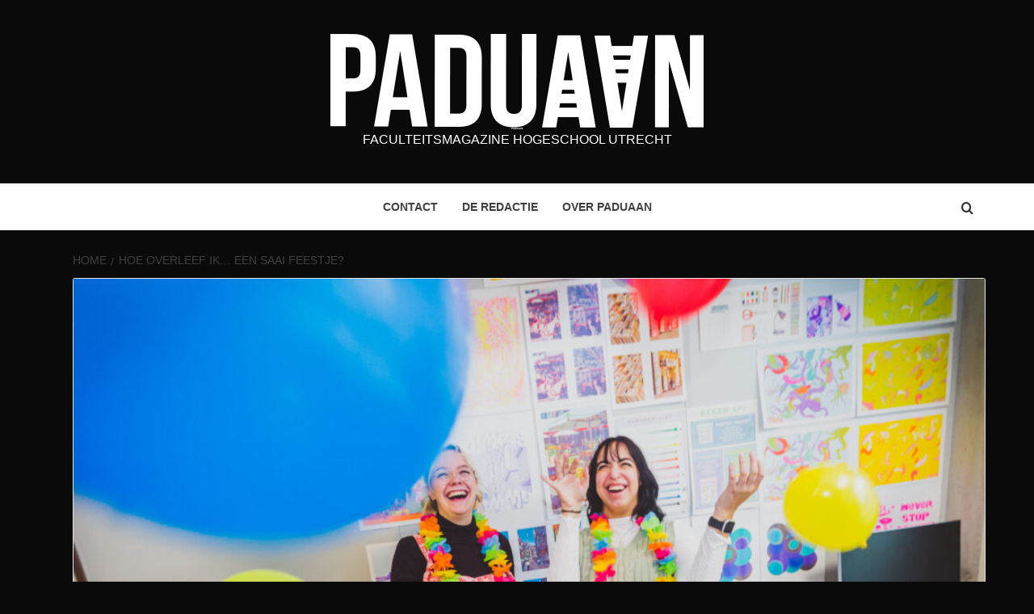

--- FILE ---
content_type: text/html; charset=UTF-8
request_url: https://paduaan.nl/662/hoe-overleef-ik-een-saai-feestje-2/
body_size: 13479
content:
<!doctype html>
<html lang="nl-NL">
<head>
    <meta charset="UTF-8">
    <meta name="viewport" content="width=device-width, initial-scale=1">
    <link rel="profile" href="http://gmpg.org/xfn/11">

    <meta name='robots' content='index, follow, max-image-preview:large, max-snippet:-1, max-video-preview:-1' />

	<!-- This site is optimized with the Yoast SEO plugin v26.8 - https://yoast.com/product/yoast-seo-wordpress/ -->
	<title>Hoe overleef ik… een saai feestje? - Paduaan</title>
	<link rel="canonical" href="https://paduaan.nl/662/hoe-overleef-ik-een-saai-feestje-2/" />
	<meta property="og:locale" content="nl_NL" />
	<meta property="og:type" content="article" />
	<meta property="og:title" content="Hoe overleef ik… een saai feestje? - Paduaan" />
	<meta property="og:description" content="Iedereen heeft het vast weleens meegemaakt: een regelrechte ‘flop fuif’. Te weinig bier, flauwe muziek" />
	<meta property="og:url" content="https://paduaan.nl/662/hoe-overleef-ik-een-saai-feestje-2/" />
	<meta property="og:site_name" content="Paduaan" />
	<meta property="article:publisher" content="https://www.facebook.com/PaduaanFCJ/" />
	<meta property="article:published_time" content="2023-09-04T15:02:30+00:00" />
	<meta property="article:modified_time" content="2023-09-04T15:02:48+00:00" />
	<meta property="og:image" content="https://paduaan.nl/wp-content/uploads/2023/09/IMG_7736-scaled.jpg" />
	<meta property="og:image:width" content="2560" />
	<meta property="og:image:height" content="1707" />
	<meta property="og:image:type" content="image/jpeg" />
	<meta name="author" content="Sanne Bakker" />
	<meta name="twitter:card" content="summary_large_image" />
	<meta name="twitter:label1" content="Geschreven door" />
	<meta name="twitter:data1" content="Sanne Bakker" />
	<meta name="twitter:label2" content="Geschatte leestijd" />
	<meta name="twitter:data2" content="5 minuten" />
	<script type="application/ld+json" class="yoast-schema-graph">{"@context":"https://schema.org","@graph":[{"@type":"Article","@id":"https://paduaan.nl/662/hoe-overleef-ik-een-saai-feestje-2/#article","isPartOf":{"@id":"https://paduaan.nl/662/hoe-overleef-ik-een-saai-feestje-2/"},"author":{"name":"Sanne Bakker","@id":"https://paduaan.nl/#/schema/person/1e3e89bb0d0e848186610a66c6ee5d8f"},"headline":"Hoe overleef ik… een saai feestje?","datePublished":"2023-09-04T15:02:30+00:00","dateModified":"2023-09-04T15:02:48+00:00","mainEntityOfPage":{"@id":"https://paduaan.nl/662/hoe-overleef-ik-een-saai-feestje-2/"},"wordCount":932,"publisher":{"@id":"https://paduaan.nl/#organization"},"image":{"@id":"https://paduaan.nl/662/hoe-overleef-ik-een-saai-feestje-2/#primaryimage"},"thumbnailUrl":"https://paduaan.nl/wp-content/uploads/2023/09/IMG_7736-scaled.jpg","articleSection":["Hoe Overleef Ik"],"inLanguage":"nl-NL"},{"@type":"WebPage","@id":"https://paduaan.nl/662/hoe-overleef-ik-een-saai-feestje-2/","url":"https://paduaan.nl/662/hoe-overleef-ik-een-saai-feestje-2/","name":"Hoe overleef ik… een saai feestje? - Paduaan","isPartOf":{"@id":"https://paduaan.nl/#website"},"primaryImageOfPage":{"@id":"https://paduaan.nl/662/hoe-overleef-ik-een-saai-feestje-2/#primaryimage"},"image":{"@id":"https://paduaan.nl/662/hoe-overleef-ik-een-saai-feestje-2/#primaryimage"},"thumbnailUrl":"https://paduaan.nl/wp-content/uploads/2023/09/IMG_7736-scaled.jpg","datePublished":"2023-09-04T15:02:30+00:00","dateModified":"2023-09-04T15:02:48+00:00","breadcrumb":{"@id":"https://paduaan.nl/662/hoe-overleef-ik-een-saai-feestje-2/#breadcrumb"},"inLanguage":"nl-NL","potentialAction":[{"@type":"ReadAction","target":["https://paduaan.nl/662/hoe-overleef-ik-een-saai-feestje-2/"]}]},{"@type":"ImageObject","inLanguage":"nl-NL","@id":"https://paduaan.nl/662/hoe-overleef-ik-een-saai-feestje-2/#primaryimage","url":"https://paduaan.nl/wp-content/uploads/2023/09/IMG_7736-scaled.jpg","contentUrl":"https://paduaan.nl/wp-content/uploads/2023/09/IMG_7736-scaled.jpg","width":2560,"height":1707},{"@type":"BreadcrumbList","@id":"https://paduaan.nl/662/hoe-overleef-ik-een-saai-feestje-2/#breadcrumb","itemListElement":[{"@type":"ListItem","position":1,"name":"Home","item":"https://paduaan.nl/"},{"@type":"ListItem","position":2,"name":"Hoe overleef ik… een saai feestje?"}]},{"@type":"WebSite","@id":"https://paduaan.nl/#website","url":"https://paduaan.nl/","name":"Paduaan","description":"Faculteitsmagazine Hogeschool Utrecht","publisher":{"@id":"https://paduaan.nl/#organization"},"potentialAction":[{"@type":"SearchAction","target":{"@type":"EntryPoint","urlTemplate":"https://paduaan.nl/?s={search_term_string}"},"query-input":{"@type":"PropertyValueSpecification","valueRequired":true,"valueName":"search_term_string"}}],"inLanguage":"nl-NL"},{"@type":"Organization","@id":"https://paduaan.nl/#organization","name":"Paduaan","url":"https://paduaan.nl/","logo":{"@type":"ImageObject","inLanguage":"nl-NL","@id":"https://paduaan.nl/#/schema/logo/image/","url":"https://paduaan.nl/wp-content/uploads/2021/01/paduaan-logo.jpg","contentUrl":"https://paduaan.nl/wp-content/uploads/2021/01/paduaan-logo.jpg","width":928,"height":928,"caption":"Paduaan"},"image":{"@id":"https://paduaan.nl/#/schema/logo/image/"},"sameAs":["https://www.facebook.com/PaduaanFCJ/","https://www.instagram.com/paduaanmagazine/"]},{"@type":"Person","@id":"https://paduaan.nl/#/schema/person/1e3e89bb0d0e848186610a66c6ee5d8f","name":"Sanne Bakker","image":{"@type":"ImageObject","inLanguage":"nl-NL","@id":"https://paduaan.nl/#/schema/person/image/","url":"https://secure.gravatar.com/avatar/67e062d1cf49095923cc17a20b732c5aeb0e48c5a011bcdf5819076e698a5cc3?s=96&d=mm&r=g","contentUrl":"https://secure.gravatar.com/avatar/67e062d1cf49095923cc17a20b732c5aeb0e48c5a011bcdf5819076e698a5cc3?s=96&d=mm&r=g","caption":"Sanne Bakker"},"url":"https://paduaan.nl/author/sanne-bakker/"}]}</script>
	<!-- / Yoast SEO plugin. -->


<link rel='dns-prefetch' href='//fonts.googleapis.com' />
<link rel="alternate" type="application/rss+xml" title="Paduaan &raquo; feed" href="https://paduaan.nl/feed/" />
<link rel="alternate" type="application/rss+xml" title="Paduaan &raquo; reacties feed" href="https://paduaan.nl/comments/feed/" />
<link rel="alternate" title="oEmbed (JSON)" type="application/json+oembed" href="https://paduaan.nl/wp-json/oembed/1.0/embed?url=https%3A%2F%2Fpaduaan.nl%2F662%2Fhoe-overleef-ik-een-saai-feestje-2%2F" />
<link rel="alternate" title="oEmbed (XML)" type="text/xml+oembed" href="https://paduaan.nl/wp-json/oembed/1.0/embed?url=https%3A%2F%2Fpaduaan.nl%2F662%2Fhoe-overleef-ik-een-saai-feestje-2%2F&#038;format=xml" />
<style id='wp-img-auto-sizes-contain-inline-css' type='text/css'>
img:is([sizes=auto i],[sizes^="auto," i]){contain-intrinsic-size:3000px 1500px}
/*# sourceURL=wp-img-auto-sizes-contain-inline-css */
</style>
<style id='wp-emoji-styles-inline-css' type='text/css'>

	img.wp-smiley, img.emoji {
		display: inline !important;
		border: none !important;
		box-shadow: none !important;
		height: 1em !important;
		width: 1em !important;
		margin: 0 0.07em !important;
		vertical-align: -0.1em !important;
		background: none !important;
		padding: 0 !important;
	}
/*# sourceURL=wp-emoji-styles-inline-css */
</style>
<style id='wp-block-library-inline-css' type='text/css'>
:root{--wp-block-synced-color:#7a00df;--wp-block-synced-color--rgb:122,0,223;--wp-bound-block-color:var(--wp-block-synced-color);--wp-editor-canvas-background:#ddd;--wp-admin-theme-color:#007cba;--wp-admin-theme-color--rgb:0,124,186;--wp-admin-theme-color-darker-10:#006ba1;--wp-admin-theme-color-darker-10--rgb:0,107,160.5;--wp-admin-theme-color-darker-20:#005a87;--wp-admin-theme-color-darker-20--rgb:0,90,135;--wp-admin-border-width-focus:2px}@media (min-resolution:192dpi){:root{--wp-admin-border-width-focus:1.5px}}.wp-element-button{cursor:pointer}:root .has-very-light-gray-background-color{background-color:#eee}:root .has-very-dark-gray-background-color{background-color:#313131}:root .has-very-light-gray-color{color:#eee}:root .has-very-dark-gray-color{color:#313131}:root .has-vivid-green-cyan-to-vivid-cyan-blue-gradient-background{background:linear-gradient(135deg,#00d084,#0693e3)}:root .has-purple-crush-gradient-background{background:linear-gradient(135deg,#34e2e4,#4721fb 50%,#ab1dfe)}:root .has-hazy-dawn-gradient-background{background:linear-gradient(135deg,#faaca8,#dad0ec)}:root .has-subdued-olive-gradient-background{background:linear-gradient(135deg,#fafae1,#67a671)}:root .has-atomic-cream-gradient-background{background:linear-gradient(135deg,#fdd79a,#004a59)}:root .has-nightshade-gradient-background{background:linear-gradient(135deg,#330968,#31cdcf)}:root .has-midnight-gradient-background{background:linear-gradient(135deg,#020381,#2874fc)}:root{--wp--preset--font-size--normal:16px;--wp--preset--font-size--huge:42px}.has-regular-font-size{font-size:1em}.has-larger-font-size{font-size:2.625em}.has-normal-font-size{font-size:var(--wp--preset--font-size--normal)}.has-huge-font-size{font-size:var(--wp--preset--font-size--huge)}.has-text-align-center{text-align:center}.has-text-align-left{text-align:left}.has-text-align-right{text-align:right}.has-fit-text{white-space:nowrap!important}#end-resizable-editor-section{display:none}.aligncenter{clear:both}.items-justified-left{justify-content:flex-start}.items-justified-center{justify-content:center}.items-justified-right{justify-content:flex-end}.items-justified-space-between{justify-content:space-between}.screen-reader-text{border:0;clip-path:inset(50%);height:1px;margin:-1px;overflow:hidden;padding:0;position:absolute;width:1px;word-wrap:normal!important}.screen-reader-text:focus{background-color:#ddd;clip-path:none;color:#444;display:block;font-size:1em;height:auto;left:5px;line-height:normal;padding:15px 23px 14px;text-decoration:none;top:5px;width:auto;z-index:100000}html :where(.has-border-color){border-style:solid}html :where([style*=border-top-color]){border-top-style:solid}html :where([style*=border-right-color]){border-right-style:solid}html :where([style*=border-bottom-color]){border-bottom-style:solid}html :where([style*=border-left-color]){border-left-style:solid}html :where([style*=border-width]){border-style:solid}html :where([style*=border-top-width]){border-top-style:solid}html :where([style*=border-right-width]){border-right-style:solid}html :where([style*=border-bottom-width]){border-bottom-style:solid}html :where([style*=border-left-width]){border-left-style:solid}html :where(img[class*=wp-image-]){height:auto;max-width:100%}:where(figure){margin:0 0 1em}html :where(.is-position-sticky){--wp-admin--admin-bar--position-offset:var(--wp-admin--admin-bar--height,0px)}@media screen and (max-width:600px){html :where(.is-position-sticky){--wp-admin--admin-bar--position-offset:0px}}

/*# sourceURL=wp-block-library-inline-css */
</style><style id='global-styles-inline-css' type='text/css'>
:root{--wp--preset--aspect-ratio--square: 1;--wp--preset--aspect-ratio--4-3: 4/3;--wp--preset--aspect-ratio--3-4: 3/4;--wp--preset--aspect-ratio--3-2: 3/2;--wp--preset--aspect-ratio--2-3: 2/3;--wp--preset--aspect-ratio--16-9: 16/9;--wp--preset--aspect-ratio--9-16: 9/16;--wp--preset--color--black: #000000;--wp--preset--color--cyan-bluish-gray: #abb8c3;--wp--preset--color--white: #ffffff;--wp--preset--color--pale-pink: #f78da7;--wp--preset--color--vivid-red: #cf2e2e;--wp--preset--color--luminous-vivid-orange: #ff6900;--wp--preset--color--luminous-vivid-amber: #fcb900;--wp--preset--color--light-green-cyan: #7bdcb5;--wp--preset--color--vivid-green-cyan: #00d084;--wp--preset--color--pale-cyan-blue: #8ed1fc;--wp--preset--color--vivid-cyan-blue: #0693e3;--wp--preset--color--vivid-purple: #9b51e0;--wp--preset--gradient--vivid-cyan-blue-to-vivid-purple: linear-gradient(135deg,rgb(6,147,227) 0%,rgb(155,81,224) 100%);--wp--preset--gradient--light-green-cyan-to-vivid-green-cyan: linear-gradient(135deg,rgb(122,220,180) 0%,rgb(0,208,130) 100%);--wp--preset--gradient--luminous-vivid-amber-to-luminous-vivid-orange: linear-gradient(135deg,rgb(252,185,0) 0%,rgb(255,105,0) 100%);--wp--preset--gradient--luminous-vivid-orange-to-vivid-red: linear-gradient(135deg,rgb(255,105,0) 0%,rgb(207,46,46) 100%);--wp--preset--gradient--very-light-gray-to-cyan-bluish-gray: linear-gradient(135deg,rgb(238,238,238) 0%,rgb(169,184,195) 100%);--wp--preset--gradient--cool-to-warm-spectrum: linear-gradient(135deg,rgb(74,234,220) 0%,rgb(151,120,209) 20%,rgb(207,42,186) 40%,rgb(238,44,130) 60%,rgb(251,105,98) 80%,rgb(254,248,76) 100%);--wp--preset--gradient--blush-light-purple: linear-gradient(135deg,rgb(255,206,236) 0%,rgb(152,150,240) 100%);--wp--preset--gradient--blush-bordeaux: linear-gradient(135deg,rgb(254,205,165) 0%,rgb(254,45,45) 50%,rgb(107,0,62) 100%);--wp--preset--gradient--luminous-dusk: linear-gradient(135deg,rgb(255,203,112) 0%,rgb(199,81,192) 50%,rgb(65,88,208) 100%);--wp--preset--gradient--pale-ocean: linear-gradient(135deg,rgb(255,245,203) 0%,rgb(182,227,212) 50%,rgb(51,167,181) 100%);--wp--preset--gradient--electric-grass: linear-gradient(135deg,rgb(202,248,128) 0%,rgb(113,206,126) 100%);--wp--preset--gradient--midnight: linear-gradient(135deg,rgb(2,3,129) 0%,rgb(40,116,252) 100%);--wp--preset--font-size--small: 13px;--wp--preset--font-size--medium: 20px;--wp--preset--font-size--large: 36px;--wp--preset--font-size--x-large: 42px;--wp--preset--spacing--20: 0.44rem;--wp--preset--spacing--30: 0.67rem;--wp--preset--spacing--40: 1rem;--wp--preset--spacing--50: 1.5rem;--wp--preset--spacing--60: 2.25rem;--wp--preset--spacing--70: 3.38rem;--wp--preset--spacing--80: 5.06rem;--wp--preset--shadow--natural: 6px 6px 9px rgba(0, 0, 0, 0.2);--wp--preset--shadow--deep: 12px 12px 50px rgba(0, 0, 0, 0.4);--wp--preset--shadow--sharp: 6px 6px 0px rgba(0, 0, 0, 0.2);--wp--preset--shadow--outlined: 6px 6px 0px -3px rgb(255, 255, 255), 6px 6px rgb(0, 0, 0);--wp--preset--shadow--crisp: 6px 6px 0px rgb(0, 0, 0);}:root { --wp--style--global--content-size: 750px;--wp--style--global--wide-size: 1160px; }:where(body) { margin: 0; }.wp-site-blocks > .alignleft { float: left; margin-right: 2em; }.wp-site-blocks > .alignright { float: right; margin-left: 2em; }.wp-site-blocks > .aligncenter { justify-content: center; margin-left: auto; margin-right: auto; }:where(.wp-site-blocks) > * { margin-block-start: 24px; margin-block-end: 0; }:where(.wp-site-blocks) > :first-child { margin-block-start: 0; }:where(.wp-site-blocks) > :last-child { margin-block-end: 0; }:root { --wp--style--block-gap: 24px; }:root :where(.is-layout-flow) > :first-child{margin-block-start: 0;}:root :where(.is-layout-flow) > :last-child{margin-block-end: 0;}:root :where(.is-layout-flow) > *{margin-block-start: 24px;margin-block-end: 0;}:root :where(.is-layout-constrained) > :first-child{margin-block-start: 0;}:root :where(.is-layout-constrained) > :last-child{margin-block-end: 0;}:root :where(.is-layout-constrained) > *{margin-block-start: 24px;margin-block-end: 0;}:root :where(.is-layout-flex){gap: 24px;}:root :where(.is-layout-grid){gap: 24px;}.is-layout-flow > .alignleft{float: left;margin-inline-start: 0;margin-inline-end: 2em;}.is-layout-flow > .alignright{float: right;margin-inline-start: 2em;margin-inline-end: 0;}.is-layout-flow > .aligncenter{margin-left: auto !important;margin-right: auto !important;}.is-layout-constrained > .alignleft{float: left;margin-inline-start: 0;margin-inline-end: 2em;}.is-layout-constrained > .alignright{float: right;margin-inline-start: 2em;margin-inline-end: 0;}.is-layout-constrained > .aligncenter{margin-left: auto !important;margin-right: auto !important;}.is-layout-constrained > :where(:not(.alignleft):not(.alignright):not(.alignfull)){max-width: var(--wp--style--global--content-size);margin-left: auto !important;margin-right: auto !important;}.is-layout-constrained > .alignwide{max-width: var(--wp--style--global--wide-size);}body .is-layout-flex{display: flex;}.is-layout-flex{flex-wrap: wrap;align-items: center;}.is-layout-flex > :is(*, div){margin: 0;}body .is-layout-grid{display: grid;}.is-layout-grid > :is(*, div){margin: 0;}body{padding-top: 0px;padding-right: 0px;padding-bottom: 0px;padding-left: 0px;}a:where(:not(.wp-element-button)){text-decoration: none;}:root :where(.wp-element-button, .wp-block-button__link){background-color: #32373c;border-width: 0;color: #fff;font-family: inherit;font-size: inherit;font-style: inherit;font-weight: inherit;letter-spacing: inherit;line-height: inherit;padding-top: calc(0.667em + 2px);padding-right: calc(1.333em + 2px);padding-bottom: calc(0.667em + 2px);padding-left: calc(1.333em + 2px);text-decoration: none;text-transform: inherit;}.has-black-color{color: var(--wp--preset--color--black) !important;}.has-cyan-bluish-gray-color{color: var(--wp--preset--color--cyan-bluish-gray) !important;}.has-white-color{color: var(--wp--preset--color--white) !important;}.has-pale-pink-color{color: var(--wp--preset--color--pale-pink) !important;}.has-vivid-red-color{color: var(--wp--preset--color--vivid-red) !important;}.has-luminous-vivid-orange-color{color: var(--wp--preset--color--luminous-vivid-orange) !important;}.has-luminous-vivid-amber-color{color: var(--wp--preset--color--luminous-vivid-amber) !important;}.has-light-green-cyan-color{color: var(--wp--preset--color--light-green-cyan) !important;}.has-vivid-green-cyan-color{color: var(--wp--preset--color--vivid-green-cyan) !important;}.has-pale-cyan-blue-color{color: var(--wp--preset--color--pale-cyan-blue) !important;}.has-vivid-cyan-blue-color{color: var(--wp--preset--color--vivid-cyan-blue) !important;}.has-vivid-purple-color{color: var(--wp--preset--color--vivid-purple) !important;}.has-black-background-color{background-color: var(--wp--preset--color--black) !important;}.has-cyan-bluish-gray-background-color{background-color: var(--wp--preset--color--cyan-bluish-gray) !important;}.has-white-background-color{background-color: var(--wp--preset--color--white) !important;}.has-pale-pink-background-color{background-color: var(--wp--preset--color--pale-pink) !important;}.has-vivid-red-background-color{background-color: var(--wp--preset--color--vivid-red) !important;}.has-luminous-vivid-orange-background-color{background-color: var(--wp--preset--color--luminous-vivid-orange) !important;}.has-luminous-vivid-amber-background-color{background-color: var(--wp--preset--color--luminous-vivid-amber) !important;}.has-light-green-cyan-background-color{background-color: var(--wp--preset--color--light-green-cyan) !important;}.has-vivid-green-cyan-background-color{background-color: var(--wp--preset--color--vivid-green-cyan) !important;}.has-pale-cyan-blue-background-color{background-color: var(--wp--preset--color--pale-cyan-blue) !important;}.has-vivid-cyan-blue-background-color{background-color: var(--wp--preset--color--vivid-cyan-blue) !important;}.has-vivid-purple-background-color{background-color: var(--wp--preset--color--vivid-purple) !important;}.has-black-border-color{border-color: var(--wp--preset--color--black) !important;}.has-cyan-bluish-gray-border-color{border-color: var(--wp--preset--color--cyan-bluish-gray) !important;}.has-white-border-color{border-color: var(--wp--preset--color--white) !important;}.has-pale-pink-border-color{border-color: var(--wp--preset--color--pale-pink) !important;}.has-vivid-red-border-color{border-color: var(--wp--preset--color--vivid-red) !important;}.has-luminous-vivid-orange-border-color{border-color: var(--wp--preset--color--luminous-vivid-orange) !important;}.has-luminous-vivid-amber-border-color{border-color: var(--wp--preset--color--luminous-vivid-amber) !important;}.has-light-green-cyan-border-color{border-color: var(--wp--preset--color--light-green-cyan) !important;}.has-vivid-green-cyan-border-color{border-color: var(--wp--preset--color--vivid-green-cyan) !important;}.has-pale-cyan-blue-border-color{border-color: var(--wp--preset--color--pale-cyan-blue) !important;}.has-vivid-cyan-blue-border-color{border-color: var(--wp--preset--color--vivid-cyan-blue) !important;}.has-vivid-purple-border-color{border-color: var(--wp--preset--color--vivid-purple) !important;}.has-vivid-cyan-blue-to-vivid-purple-gradient-background{background: var(--wp--preset--gradient--vivid-cyan-blue-to-vivid-purple) !important;}.has-light-green-cyan-to-vivid-green-cyan-gradient-background{background: var(--wp--preset--gradient--light-green-cyan-to-vivid-green-cyan) !important;}.has-luminous-vivid-amber-to-luminous-vivid-orange-gradient-background{background: var(--wp--preset--gradient--luminous-vivid-amber-to-luminous-vivid-orange) !important;}.has-luminous-vivid-orange-to-vivid-red-gradient-background{background: var(--wp--preset--gradient--luminous-vivid-orange-to-vivid-red) !important;}.has-very-light-gray-to-cyan-bluish-gray-gradient-background{background: var(--wp--preset--gradient--very-light-gray-to-cyan-bluish-gray) !important;}.has-cool-to-warm-spectrum-gradient-background{background: var(--wp--preset--gradient--cool-to-warm-spectrum) !important;}.has-blush-light-purple-gradient-background{background: var(--wp--preset--gradient--blush-light-purple) !important;}.has-blush-bordeaux-gradient-background{background: var(--wp--preset--gradient--blush-bordeaux) !important;}.has-luminous-dusk-gradient-background{background: var(--wp--preset--gradient--luminous-dusk) !important;}.has-pale-ocean-gradient-background{background: var(--wp--preset--gradient--pale-ocean) !important;}.has-electric-grass-gradient-background{background: var(--wp--preset--gradient--electric-grass) !important;}.has-midnight-gradient-background{background: var(--wp--preset--gradient--midnight) !important;}.has-small-font-size{font-size: var(--wp--preset--font-size--small) !important;}.has-medium-font-size{font-size: var(--wp--preset--font-size--medium) !important;}.has-large-font-size{font-size: var(--wp--preset--font-size--large) !important;}.has-x-large-font-size{font-size: var(--wp--preset--font-size--x-large) !important;}
/*# sourceURL=global-styles-inline-css */
</style>

<link rel='stylesheet' id='aft-icons-css' href='https://paduaan.nl/wp-content/themes/magazine-7/assets/icons/style.css?ver=6.9' type='text/css' media='all' />
<link rel='stylesheet' id='bootstrap-css' href='https://paduaan.nl/wp-content/themes/magazine-7/assets/bootstrap/css/bootstrap.min.css?ver=6.9' type='text/css' media='all' />
<link rel='stylesheet' id='slick-css' href='https://paduaan.nl/wp-content/themes/magazine-7/assets/slick/css/slick.min.css?ver=6.9' type='text/css' media='all' />
<link rel='stylesheet' id='sidr-css' href='https://paduaan.nl/wp-content/themes/magazine-7/assets/sidr/css/jquery.sidr.dark.css?ver=6.9' type='text/css' media='all' />
<link rel='stylesheet' id='magnific-popup-css' href='https://paduaan.nl/wp-content/themes/magazine-7/assets/magnific-popup/magnific-popup.css?ver=6.9' type='text/css' media='all' />
<link rel='stylesheet' id='magazine-7-google-fonts-css' href='https://fonts.googleapis.com/css?family=Source%20Sans%20Pro:400,400i,700,700i|Montserrat:400,700&#038;subset=latin,latin-ext' type='text/css' media='all' />
<link rel='stylesheet' id='magazine-7-style-css' href='https://paduaan.nl/wp-content/themes/magazine-7/style.css?ver=3.2.4.1' type='text/css' media='all' />
<script type="text/javascript" src="https://paduaan.nl/wp-includes/js/jquery/jquery.min.js?ver=3.7.1" id="jquery-core-js"></script>
<script type="text/javascript" src="https://paduaan.nl/wp-includes/js/jquery/jquery-migrate.min.js?ver=3.4.1" id="jquery-migrate-js"></script>
<link rel="https://api.w.org/" href="https://paduaan.nl/wp-json/" /><link rel="alternate" title="JSON" type="application/json" href="https://paduaan.nl/wp-json/wp/v2/posts/662" /><link rel="EditURI" type="application/rsd+xml" title="RSD" href="https://paduaan.nl/xmlrpc.php?rsd" />
<meta name="generator" content="WordPress 6.9" />
<link rel='shortlink' href='https://paduaan.nl/?p=662' />
        <style type="text/css">
                        .site-title a,
            .site-description {
                color: #ffffff;
            }

            .site-branding .site-title {
                font-size: 3px;
            }

            @media only screen and (max-width: 640px) {
                .site-branding .site-title {
                    font-size: 60px;

                }

            @media only screen and (max-width: 640px) {
                .site-branding .site-title {
                    font-size: 50px;

                }

                        .elementor-template-full-width .elementor-section.elementor-section-full_width > .elementor-container,
            .elementor-template-full-width .elementor-section.elementor-section-boxed > .elementor-container{
                max-width: 1170px;
            }
            @media (min-width: 1600px){
                .elementor-template-full-width .elementor-section.elementor-section-full_width > .elementor-container,
                .elementor-template-full-width .elementor-section.elementor-section-boxed > .elementor-container{
                    max-width: 1570px;
                }
            }

        </style>
        <style type="text/css" id="custom-background-css">
body.custom-background { background-color: #0a0a0a; }
</style>
	<link rel="icon" href="https://paduaan.nl/wp-content/uploads/2021/01/cropped-cropped-paduaan-logo-32x32.jpg" sizes="32x32" />
<link rel="icon" href="https://paduaan.nl/wp-content/uploads/2021/01/cropped-cropped-paduaan-logo-192x192.jpg" sizes="192x192" />
<link rel="apple-touch-icon" href="https://paduaan.nl/wp-content/uploads/2021/01/cropped-cropped-paduaan-logo-180x180.jpg" />
<meta name="msapplication-TileImage" content="https://paduaan.nl/wp-content/uploads/2021/01/cropped-cropped-paduaan-logo-270x270.jpg" />
</head>

<body class="wp-singular post-template-default single single-post postid-662 single-format-standard custom-background wp-custom-logo wp-embed-responsive wp-theme-magazine-7 full-width-content">
    
    <div id="af-preloader">
        <div id="loader-wrapper">
            <div id="loader"></div>
        </div>
    </div>

<div id="page" class="site">
    <a class="skip-link screen-reader-text" href="#content">Skip to content</a>

<div class="magazine-7-woocommerce-store-notice">
    </div>
    <div class="top-masthead">

        <div class="container">
            <div class="row">
                                            </div>
        </div>
    </div> <!--    Topbar Ends-->
<header id="masthead" class="site-header">
        <div class="masthead-banner " data-background="">
        <div class="container">
            <div class="row">
                <div class="col-md-12">
                    <div class="site-branding">
                        <a href="https://paduaan.nl/" class="custom-logo-link" rel="home"><img width="463" height="116" src="https://paduaan.nl/wp-content/uploads/2021/01/cropped-PADUAAN-logo.png" class="custom-logo" alt="Paduaan" decoding="async" fetchpriority="high" srcset="https://paduaan.nl/wp-content/uploads/2021/01/cropped-PADUAAN-logo.png 463w, https://paduaan.nl/wp-content/uploads/2021/01/cropped-PADUAAN-logo-300x75.png 300w" sizes="(max-width: 463px) 100vw, 463px" /></a>                            <p class="site-title font-family-1">
                                <a href="https://paduaan.nl/" rel="home">Paduaan</a>
                            </p>
                        
                                                    <p class="site-description">Faculteitsmagazine Hogeschool Utrecht</p>
                                            </div>
                </div>
            </div>
        </div>
    </div>
    <nav id="site-navigation" class="main-navigation">
        <div class="container">
            <div class="row">
                <div class="col-md-12">
                    <div class="navigation-container">
                        
                        <span class="toggle-menu" aria-controls="primary-menu" aria-expanded="false">
                                <span class="screen-reader-text">Primary Menu</span>
                                 <i class="ham"></i>
                            </span>

                        <div id="primary-menu" class="menu"><ul>
<li class="page_item page-item-29"><a href="https://paduaan.nl/contact/">Contact</a></li>
<li class="page_item page-item-27"><a href="https://paduaan.nl/de-redactie/">De Redactie</a></li>
<li class="page_item page-item-25"><a href="https://paduaan.nl/over-paduaan/">Over Paduaan</a></li>
</ul></div>


                        <div class="cart-search">
                            
                            <a  href="javascript:void(0)" class="af-search-click icon-search">
                                    <i class="fa fa-search"></i>
                            </a>
                        </div>



                    </div>
                </div>
            </div>
        </div>
    </nav>
</header>
<div id="af-search-wrap">
    <div class="af-search-box table-block">
        <div class="table-block-child v-center text-center">
            <form role="search" method="get" class="search-form" action="https://paduaan.nl/">
				<label>
					<span class="screen-reader-text">Zoeken naar:</span>
					<input type="search" class="search-field" placeholder="Zoeken &hellip;" value="" name="s" />
				</label>
				<input type="submit" class="search-submit" value="Zoeken" />
			</form>        </div>
    </div>
    <div class="af-search-close af-search-click">
        <span></span>
        <span></span>
    </div>
</div>








    <div id="content" class="site-content">


        <div class="em-breadcrumbs font-family-1">
            <div class="container">
                <div class="row">
                    <div class="col-sm-12">
                        <div role="navigation" aria-label="Breadcrumbs" class="breadcrumb-trail breadcrumbs" itemprop="breadcrumb"><ul class="trail-items" itemscope itemtype="http://schema.org/BreadcrumbList"><meta name="numberOfItems" content="2" /><meta name="itemListOrder" content="Ascending" /><li itemprop="itemListElement" itemscope itemtype="http://schema.org/ListItem" class="trail-item trail-begin"><a href="https://paduaan.nl/" rel="home" itemprop="item"><span itemprop="name">Home</span></a><meta itemprop="position" content="1" /></li><li itemprop="itemListElement" itemscope itemtype="http://schema.org/ListItem" class="trail-item trail-end"><a href="https://paduaan.nl/662/hoe-overleef-ik-een-saai-feestje-2/" itemprop="item"><span itemprop="name">Hoe overleef ik… een saai feestje?</span></a><meta itemprop="position" content="2" /></li></ul></div>                    </div>
                </div>
            </div>
        </div>


        <div class="container">
        <div class="row">
            <div class="col-sm-12">
                <div id="primary" class="content-area">
                    <main id="main" class="site-main">

                                                    <article id="post-662" class="post-662 post type-post status-publish format-standard has-post-thumbnail hentry category-hoe-overleef-ik">
                                <div class="entry-content-wrap">
                                    <header class="entry-header">    
                    <div class="post-thumbnail full-width-image">
                    <img width="1024" height="683" src="https://paduaan.nl/wp-content/uploads/2023/09/IMG_7736-1024x683.jpg" class="attachment-magazine-7-featured size-magazine-7-featured wp-post-image" alt="" decoding="async" srcset="https://paduaan.nl/wp-content/uploads/2023/09/IMG_7736-1024x683.jpg 1024w, https://paduaan.nl/wp-content/uploads/2023/09/IMG_7736-300x200.jpg 300w, https://paduaan.nl/wp-content/uploads/2023/09/IMG_7736-768x512.jpg 768w, https://paduaan.nl/wp-content/uploads/2023/09/IMG_7736-1536x1024.jpg 1536w, https://paduaan.nl/wp-content/uploads/2023/09/IMG_7736-2048x1366.jpg 2048w, https://paduaan.nl/wp-content/uploads/2023/09/IMG_7736-675x450.jpg 675w" sizes="(max-width: 1024px) 100vw, 1024px" />                </div>
            
            <div class="header-details-wrapper">
        <div class="entry-header-details">
                            <div class="figure-categories figure-categories-bg">
                                        <ul class="cat-links"><li class="meta-category">
                             <a class="magazine-7-categories category-color-1" href="https://paduaan.nl/category/hoe-overleef-ik/" alt="View all posts in Hoe Overleef Ik"> 
                                 Hoe Overleef Ik
                             </a>
                        </li></ul>                </div>
                        <h1 class="entry-title">Hoe overleef ik… een saai feestje?</h1>            
        <span class="author-links">

        <span class="item-metadata posts-author">
            <span class="">By</span>
                            <a href="https://paduaan.nl/author/sanne-bakker/">
                    Sanne Bakker                </a>
               </span>


            <span class="item-metadata posts-date">
            2 jaar ago        </span>
        </span>
                                
                    </div>
    </div>
</header><!-- .entry-header -->                                    

    <div class="entry-content">
        <p><b>Iedereen heeft het vast weleens meegemaakt: een regelrechte ‘flop fuif’. Te weinig bier, flauwe muziek en al met al een dooie boel. Hoe overleef je &#8211; of eigenlijk: hoe voorkom je &#8211; zo’n saai feestje? Zalua Tulizeo (20) en Eva Zwanenburg (22) geven een kijkje in de keuken bij de feestcommissie van MAD, de studievereniging van CMD. </b></p>
<p><span style="font-weight: 400;">Tekst: Sanne Bakker, Beeld: Nygel Libiee</span></p>
<p><span style="font-weight: 400;">Van hen zelf voorstellen tot foto’s maken: de CMD-meiden stralen één en al vrolijkheid uit. Ze dragen kleurrijke kleding die hun persoonlijkheden perfect </span><i><span style="font-weight: 400;">matchen</span></i><span style="font-weight: 400;">.</span></p>
<p><b>VRIJHEID</b></p>
<p><span style="font-weight: 400;">Eva zit sinds dit schooljaar bij de feestcommissie, maar daarvoor had ze al bestuurstaken bij de studievereniging. Zalua organiseert nu anderhalf jaar evenementen voor MAD en vindt het net als haar collega ontzettend leuk. “Anders zaten we hier niet”, grinnikt ze. </span></p>
<p><span style="font-weight: 400;">“Ik denk dat iedereen wel eens op een feestje komt en een beetje teleurgesteld denkt: oh, ik had dit anders aangepakt,” zegt Eva. “Ik had dat ook vaak, maar nu kan ik het gewoon lekker zelf doen!” Zalua knikt instemmend. “We hebben gelukkig heel veel vrijheid daarin en genoeg opties om écht goede feesten te organiseren, van thema tot locatie.” Het leukste feest dat Eva en Zalua tot nu toe samen hebben georganiseerd is het Halloweenfeest van vorig jaar. “Tweehonderd vijfentwintig man in The Basement in Utrecht, helemaal uitverkocht!” vertelt Zalua enthousiast. “Iedereen was verkleed; het was een razend succes.” </span></p>
<p><b>CONFETTIKANON</b></p>
<p><span style="font-weight: 400;">Maar hoe organiseer je zo’n feest? En hoe zorg je ervoor dat het dak eraf knalt? Brainstormen, daar begint het allemaal mee. “Of, nou ja, eigenlijk met het vaststellen van het budget, maar zonder leuk concept kom je natuurlijk nergens,” legt Eva uit. “We proberen altijd zo goed mogelijk te kijken naar waar animo voor is. Het moet namelijk een laagdrempelig thema zijn die de wensen van onze doelgroep aanspreekt.” Zalua begint te lachen en roept: “Dit is echt zó erg CMD!” Eva stemt daar lachend mee in. </span></p>
<p><span style="font-weight: 400;">Wanneer het thema vaststaat, is het aan de feestcommissie om een datum te prikken, om de deadlines, feestdagen en andere evenementen heen. De volgende stap is een goedkope, maar fijne locatie boeken. Het bestuur van MAD maakt vervolgens afspraken met de verhuurder over bijvoorbeeld beveiliging, schoonmaakkosten en wat er gebeurt als iets per ongeluk stuk gaat. “Dat laatste is gelukkig nog nooit gebeurd, maar iemand heeft bijvoorbeeld wel eens een confettikanon afgeschoten tijdens een feest,” verhaalt Eva. “Leuk, maar dat betekende toch ook ineens </span><span style="font-weight: 400;">€</span><span style="font-weight: 400;">125 aan extra schoonmaakkosten.” Na het vaststellen van de ticketprijs, het regelen van een DJ (vaak een CMD’er, red.), de promotie en het ‘mentaal voorbereiden’, is het uitkiezen van de decoratie de laatste stap. De meiden verklappen dat er ergens in Heidelberglaan 15 een decoratie-hok verstopt zit. “Daar vind je bijvoorbeeld een kapotte gitaar, opblaas zitzakken, een </span><i><span style="font-weight: 400;">random </span></i><span style="font-weight: 400;">stapel met emmertjes, de staf van Sinterklaas…”, somt Zalua op. </span></p>
<p><span style="font-weight: 400;">Ook ligt er een grote hoop kleding in het hok, afkomstig van een kledingruil die geen succes was. Dat iets niet aanslaat, gebeurt namelijk ook weleens, vertellen de dames. “Op een gegeven moment merk je gewoon dat een feest of activiteit niet uitpakt zoals je had gehoopt,” zegt Eva. “Dan moet je voor jezelf nagaan: neem we nu het risico om verlies te draaien als we nu toch doorzetten? Of hakken we de knoop door en gaan we proberen om alle energie in een andere activiteit te steken?” Dat tweede heeft de feestcommissie afgelopen jaar nog gedaan. “Na het succesvolle Halloweenfeest en een ontzettend goed bezochte </span><i><span style="font-weight: 400;">pubquiz</span></i><span style="font-weight: 400;">, hadden we een week van activiteiten die gewoon echt niet liep. Die hebben we vervolgens halverwege afgelast.”</span></p>
<p><span style="font-weight: 400;">Vanaf dat moment besloot de feestcommissie om zich te gaan focussen op kwaliteit in plaats van kwantiteit. “Al onze aandacht kan dan naar één evenement,” legt Zalua uit. “Dat maakt het meteen haalbaarder en het scheelt voor ons ook een hoop stress.”</span></p>
<p><b>AFRADER</b></p>
<p><span style="font-weight: 400;">Die stress kennen de feestbeesten maar al te goed. Zalua: “Het is ontzettend leuk om in een feestcommissie te zitten en je maakt allerlei leuke dingen mee, maar je moet je wel beseffen dat </span><i><span style="font-weight: 400;">jij</span></i> <span style="font-weight: 400;">de organisatie in handen hebt. Natuurlijk halen we er genoeg plezier uit, maar uiteindelijk organiseren we feesten voor anderen. We zijn altijd bezig met vragen als: loopt het nu goed? Zijn er ergens problemen? Dat houdt veel verantwoordelijkheid in en soms ook tegenslagen.” </span></p>
<p><span style="font-weight: 400;">Eva kan zich nog goed herinneren hoe ze tijdens het Halloweenfeest iets té veel verantwoordelijkheid op zich nam; een echte afrader. “Ik deed ontzettend veel: tickets scannen, foto’s maken &#8211; want de fotograaf had afgezegd &#8211; en ik bleef de hele avond nuchter, dus ik was bij problemen het eerste aanspreekpunt. Ik werd daar zó overprikkeld van… Ik vond het gewoon echt niet meer leuk. Bovenop alle chaos kwam dan ook nog eens de teleurstelling dat ik niet van het feest aan het genieten was. Daarna heb ik tegen mezelf gezegd: ‘Oké Eva, je moet ook gewoon een beetje genieten!’ Een echt leerpuntje.”</span></p>
<p><span style="font-weight: 400;">Het woord ‘leren’ komt gedurende ons gesprek wel vaker voor. “We proberen een feest altijd zo strak mogelijk te plannen, maar er doen zich altijd onvoorziene gebeurtenissen voor,” vertelt Zalua. “Bijvoorbeeld bij het gala van vorig jaar: de organisatie was een verschrikking! De hoofdcommissie destijds had een verkeerde inschatting gemaakt, waardoor we er </span><i><span style="font-weight: 400;">last minute</span></i> <span style="font-weight: 400;">achter kwamen dat de locatie helemaal niet beschikbaar was. We moeten het feest toen verplaatsen van Utrecht naar Amsterdam, waardoor heel veel mensen niet op zijn komen dagen. Maar goed… Daar hebben we van geleerd! En eigenlijk was zo’n kleiner clubje mensen ook heel erg gezellig. Dat maakte alle stress waard.”</span></p>
                    <div class="post-item-metadata entry-meta">
                            </div>
                
	<nav class="navigation post-navigation" aria-label="Post navigation">
		<h2 class="screen-reader-text">Post navigation</h2>
		<div class="nav-links"><div class="nav-previous"><a href="https://paduaan.nl/657/gepassioneerd-kleurrijk-illustreren/" rel="prev"><span class="em-post-navigation">Previous</span> GEPASSIONEERD Kleurrijk illustreren</a></div><div class="nav-next"><a href="https://paduaan.nl/665/de-kledingkast-van-youssra/" rel="next"><span class="em-post-navigation">Next</span> De Kledingkast van&#8230; Youssra</a></div></div>
	</nav>            </div><!-- .entry-content -->


                                </div>
                                                            </article>
                        
                    </main><!-- #main -->
                </div><!-- #primary -->
                                            </div>
        </div>
    </div>


</div>


<footer class="site-footer">
            <div class="primary-footer">
        <div class="container">
            <div class="row">
                <div class="col-sm-12">
                    <div class="row">
                                                            <div class="primary-footer-area footer-first-widgets-section col-md-4 col-sm-12">
                                    <section class="widget-area">
                                            <div id="categories-4" class="widget magazine-7-widget widget_categories"><h2 class="widget-title widget-title-1">Categorieën</h2>
			<ul>
					<li class="cat-item cat-item-30"><a href="https://paduaan.nl/category/bijzondere-bijbaan/">Bijzondere Bijbaan</a>
</li>
	<li class="cat-item cat-item-140"><a href="https://paduaan.nl/category/bonusreview/">BonusReview</a>
</li>
	<li class="cat-item cat-item-2"><a href="https://paduaan.nl/category/column/">Column</a>
</li>
	<li class="cat-item cat-item-3"><a href="https://paduaan.nl/category/coverinterview/">Coverinterview</a>
</li>
	<li class="cat-item cat-item-8"><a href="https://paduaan.nl/category/de-kledingkast-van/">De Kledingkast Van</a>
</li>
	<li class="cat-item cat-item-6"><a href="https://paduaan.nl/category/de-mens-achter/">De Mens Achter</a>
</li>
	<li class="cat-item cat-item-139"><a href="https://paduaan.nl/category/deze-week-in-de-bonus/">Deze week in de Bonus</a>
</li>
	<li class="cat-item cat-item-43"><a href="https://paduaan.nl/category/een-generatiedingetje/">Een Generatiedingetje</a>
</li>
	<li class="cat-item cat-item-1"><a href="https://paduaan.nl/category/geen-categorie/">Geen categorie</a>
</li>
	<li class="cat-item cat-item-137"><a href="https://paduaan.nl/category/hoe-overleef-ik/">Hoe Overleef Ik</a>
</li>
	<li class="cat-item cat-item-7"><a href="https://paduaan.nl/category/koken-met/">Koken Met</a>
</li>
	<li class="cat-item cat-item-9"><a href="https://paduaan.nl/category/memories/">Memories</a>
</li>
	<li class="cat-item cat-item-12"><a href="https://paduaan.nl/category/passievol/">Passievol</a>
</li>
	<li class="cat-item cat-item-13"><a href="https://paduaan.nl/category/rubrieken/">Rubrieken</a>
</li>
	<li class="cat-item cat-item-4"><a href="https://paduaan.nl/category/student/">Student &amp;</a>
</li>
	<li class="cat-item cat-item-5"><a href="https://paduaan.nl/category/u-spot/">U-Spot</a>
</li>
	<li class="cat-item cat-item-124"><a href="https://paduaan.nl/category/verkiezingen/">Verkiezingen</a>
</li>
			</ul>

			</div>                                    </section>
                                </div>
                            
                                                    <div class="primary-footer-area footer-second-widgets-section col-md-4  col-sm-12">
                                <section class="widget-area">
                                    <div id="archives-4" class="widget magazine-7-widget widget_archive"><h2 class="widget-title widget-title-1">Archieven</h2>
			<ul>
					<li><a href='https://paduaan.nl/date/2024/01/'>januari 2024</a></li>
	<li><a href='https://paduaan.nl/date/2023/09/'>september 2023</a></li>
	<li><a href='https://paduaan.nl/date/2023/05/'>mei 2023</a></li>
	<li><a href='https://paduaan.nl/date/2023/02/'>februari 2023</a></li>
	<li><a href='https://paduaan.nl/date/2023/01/'>januari 2023</a></li>
	<li><a href='https://paduaan.nl/date/2022/12/'>december 2022</a></li>
	<li><a href='https://paduaan.nl/date/2022/11/'>november 2022</a></li>
	<li><a href='https://paduaan.nl/date/2022/06/'>juni 2022</a></li>
	<li><a href='https://paduaan.nl/date/2022/05/'>mei 2022</a></li>
	<li><a href='https://paduaan.nl/date/2022/04/'>april 2022</a></li>
	<li><a href='https://paduaan.nl/date/2022/02/'>februari 2022</a></li>
	<li><a href='https://paduaan.nl/date/2021/11/'>november 2021</a></li>
	<li><a href='https://paduaan.nl/date/2021/10/'>oktober 2021</a></li>
	<li><a href='https://paduaan.nl/date/2021/08/'>augustus 2021</a></li>
	<li><a href='https://paduaan.nl/date/2021/07/'>juli 2021</a></li>
	<li><a href='https://paduaan.nl/date/2021/04/'>april 2021</a></li>
	<li><a href='https://paduaan.nl/date/2021/03/'>maart 2021</a></li>
	<li><a href='https://paduaan.nl/date/2021/02/'>februari 2021</a></li>
	<li><a href='https://paduaan.nl/date/2021/01/'>januari 2021</a></li>
	<li><a href='https://paduaan.nl/date/2020/09/'>september 2020</a></li>
	<li><a href='https://paduaan.nl/date/2020/03/'>maart 2020</a></li>
	<li><a href='https://paduaan.nl/date/2020/01/'>januari 2020</a></li>
	<li><a href='https://paduaan.nl/date/2019/10/'>oktober 2019</a></li>
	<li><a href='https://paduaan.nl/date/2019/09/'>september 2019</a></li>
			</ul>

			</div>                                </section>
                            </div>
                        
                                                    <div class="primary-footer-area footer-third-widgets-section col-md-4  col-sm-12">
                                <section class="widget-area">
                                    <div id="magazine_7_social_contacts-5" class="widget magazine-7-widget magazine_7_social_contacts_widget">                <div class="em-title-subtitle-wrap">
                            <h2 class="widget-title">
                    <span>Onze Social Kanalen</span>
                </h2>
                                </div>
                    <div class="social-widget-menu">
                <div class="menu-onze-sociale-kanalen-container"><ul id="menu-onze-sociale-kanalen" class="menu"><li id="menu-item-58" class="menu-item menu-item-type-custom menu-item-object-custom menu-item-58"><a href="https://www.instagram.com/paduaanmagazine/"><span class="screen-reader-text">Instagram</span></a></li>
<li id="menu-item-59" class="menu-item menu-item-type-custom menu-item-object-custom menu-item-59"><a href="https://www.facebook.com/PaduaanFCJ/"><span class="screen-reader-text">Facebook</span></a></li>
</ul></div>            </div>
            </div>                                </section>
                            </div>
                                                                    </div>
                </div>
            </div>
        </div>
    </div>
    
            <div class="secondary-footer">
        <div class="container">
            <div class="row">
                                                    <div class="col-sm-12">
                        <div class="footer-social-wrapper">
                            <div class="social-navigation"><ul id="social-menu" class="menu"><li class="menu-item menu-item-type-custom menu-item-object-custom menu-item-58"><a href="https://www.instagram.com/paduaanmagazine/"><span class="screen-reader-text">Instagram</span></a></li>
<li class="menu-item menu-item-type-custom menu-item-object-custom menu-item-59"><a href="https://www.facebook.com/PaduaanFCJ/"><span class="screen-reader-text">Facebook</span></a></li>
</ul></div>                        </div>
                    </div>
                            </div>
        </div>
    </div>
            <div class="site-info">
        <div class="container">
            <div class="row">
                <div class="col-sm-12">
                                                                Copyright &copy; All rights reserved.                                                                                    <span class="sep"> | </span>
                        <a href=https://afthemes.com/products/magazine-7/ target='_blank'>Magazine 7</a> by AF themes.                                    </div>
            </div>
        </div>
    </div>
</footer>
</div>
<a id="scroll-up" class="secondary-color">
    <i class="fa fa-angle-up"></i>
</a>
<script type="speculationrules">
{"prefetch":[{"source":"document","where":{"and":[{"href_matches":"/*"},{"not":{"href_matches":["/wp-*.php","/wp-admin/*","/wp-content/uploads/*","/wp-content/*","/wp-content/plugins/*","/wp-content/themes/magazine-7/*","/*\\?(.+)"]}},{"not":{"selector_matches":"a[rel~=\"nofollow\"]"}},{"not":{"selector_matches":".no-prefetch, .no-prefetch a"}}]},"eagerness":"conservative"}]}
</script>
<script type="text/javascript" src="https://paduaan.nl/wp-content/themes/magazine-7/js/navigation.js?ver=20151215" id="magazine-7-navigation-js"></script>
<script type="text/javascript" src="https://paduaan.nl/wp-content/themes/magazine-7/js/skip-link-focus-fix.js?ver=20151215" id="magazine-7-skip-link-focus-fix-js"></script>
<script type="text/javascript" src="https://paduaan.nl/wp-content/themes/magazine-7/assets/slick/js/slick.min.js?ver=6.9" id="slick-js"></script>
<script type="text/javascript" src="https://paduaan.nl/wp-content/themes/magazine-7/assets/bootstrap/js/bootstrap.min.js?ver=6.9" id="bootstrap-js"></script>
<script type="text/javascript" src="https://paduaan.nl/wp-content/themes/magazine-7/assets/sidr/js/jquery.sidr.min.js?ver=6.9" id="sidr-js"></script>
<script type="text/javascript" src="https://paduaan.nl/wp-content/themes/magazine-7/assets/magnific-popup/jquery.magnific-popup.min.js?ver=6.9" id="magnific-popup-js"></script>
<script type="text/javascript" src="https://paduaan.nl/wp-content/themes/magazine-7/assets/jquery-match-height/jquery.matchHeight.min.js?ver=6.9" id="matchheight-js"></script>
<script type="text/javascript" src="https://paduaan.nl/wp-content/themes/magazine-7/assets/theiaStickySidebar/theia-sticky-sidebar.min.js?ver=6.9" id="sticky-sidebar-js"></script>
<script type="text/javascript" src="https://paduaan.nl/wp-content/themes/magazine-7/assets/script.js?ver=6.9" id="magazine-7-script-js"></script>
<script id="wp-emoji-settings" type="application/json">
{"baseUrl":"https://s.w.org/images/core/emoji/17.0.2/72x72/","ext":".png","svgUrl":"https://s.w.org/images/core/emoji/17.0.2/svg/","svgExt":".svg","source":{"concatemoji":"https://paduaan.nl/wp-includes/js/wp-emoji-release.min.js?ver=6.9"}}
</script>
<script type="module">
/* <![CDATA[ */
/*! This file is auto-generated */
const a=JSON.parse(document.getElementById("wp-emoji-settings").textContent),o=(window._wpemojiSettings=a,"wpEmojiSettingsSupports"),s=["flag","emoji"];function i(e){try{var t={supportTests:e,timestamp:(new Date).valueOf()};sessionStorage.setItem(o,JSON.stringify(t))}catch(e){}}function c(e,t,n){e.clearRect(0,0,e.canvas.width,e.canvas.height),e.fillText(t,0,0);t=new Uint32Array(e.getImageData(0,0,e.canvas.width,e.canvas.height).data);e.clearRect(0,0,e.canvas.width,e.canvas.height),e.fillText(n,0,0);const a=new Uint32Array(e.getImageData(0,0,e.canvas.width,e.canvas.height).data);return t.every((e,t)=>e===a[t])}function p(e,t){e.clearRect(0,0,e.canvas.width,e.canvas.height),e.fillText(t,0,0);var n=e.getImageData(16,16,1,1);for(let e=0;e<n.data.length;e++)if(0!==n.data[e])return!1;return!0}function u(e,t,n,a){switch(t){case"flag":return n(e,"\ud83c\udff3\ufe0f\u200d\u26a7\ufe0f","\ud83c\udff3\ufe0f\u200b\u26a7\ufe0f")?!1:!n(e,"\ud83c\udde8\ud83c\uddf6","\ud83c\udde8\u200b\ud83c\uddf6")&&!n(e,"\ud83c\udff4\udb40\udc67\udb40\udc62\udb40\udc65\udb40\udc6e\udb40\udc67\udb40\udc7f","\ud83c\udff4\u200b\udb40\udc67\u200b\udb40\udc62\u200b\udb40\udc65\u200b\udb40\udc6e\u200b\udb40\udc67\u200b\udb40\udc7f");case"emoji":return!a(e,"\ud83e\u1fac8")}return!1}function f(e,t,n,a){let r;const o=(r="undefined"!=typeof WorkerGlobalScope&&self instanceof WorkerGlobalScope?new OffscreenCanvas(300,150):document.createElement("canvas")).getContext("2d",{willReadFrequently:!0}),s=(o.textBaseline="top",o.font="600 32px Arial",{});return e.forEach(e=>{s[e]=t(o,e,n,a)}),s}function r(e){var t=document.createElement("script");t.src=e,t.defer=!0,document.head.appendChild(t)}a.supports={everything:!0,everythingExceptFlag:!0},new Promise(t=>{let n=function(){try{var e=JSON.parse(sessionStorage.getItem(o));if("object"==typeof e&&"number"==typeof e.timestamp&&(new Date).valueOf()<e.timestamp+604800&&"object"==typeof e.supportTests)return e.supportTests}catch(e){}return null}();if(!n){if("undefined"!=typeof Worker&&"undefined"!=typeof OffscreenCanvas&&"undefined"!=typeof URL&&URL.createObjectURL&&"undefined"!=typeof Blob)try{var e="postMessage("+f.toString()+"("+[JSON.stringify(s),u.toString(),c.toString(),p.toString()].join(",")+"));",a=new Blob([e],{type:"text/javascript"});const r=new Worker(URL.createObjectURL(a),{name:"wpTestEmojiSupports"});return void(r.onmessage=e=>{i(n=e.data),r.terminate(),t(n)})}catch(e){}i(n=f(s,u,c,p))}t(n)}).then(e=>{for(const n in e)a.supports[n]=e[n],a.supports.everything=a.supports.everything&&a.supports[n],"flag"!==n&&(a.supports.everythingExceptFlag=a.supports.everythingExceptFlag&&a.supports[n]);var t;a.supports.everythingExceptFlag=a.supports.everythingExceptFlag&&!a.supports.flag,a.supports.everything||((t=a.source||{}).concatemoji?r(t.concatemoji):t.wpemoji&&t.twemoji&&(r(t.twemoji),r(t.wpemoji)))});
//# sourceURL=https://paduaan.nl/wp-includes/js/wp-emoji-loader.min.js
/* ]]> */
</script>

</body>
</html>
